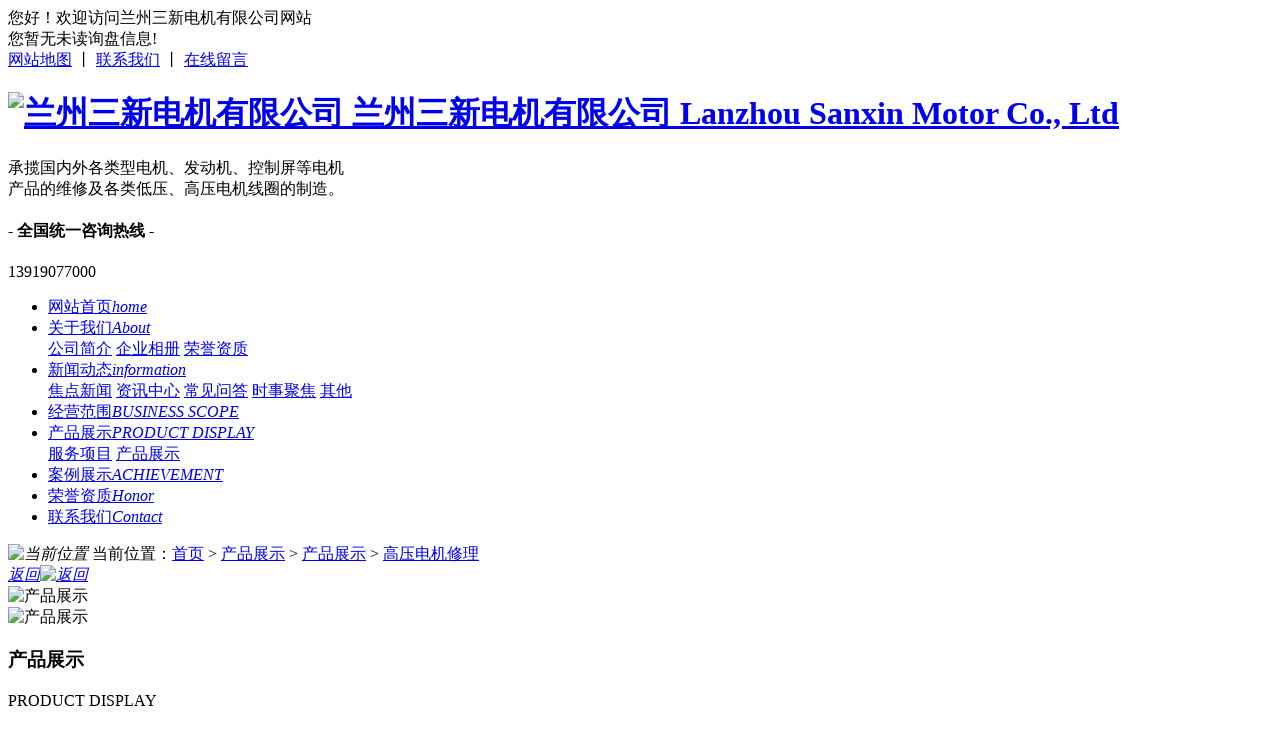

--- FILE ---
content_type: text/html
request_url: http://www.sanxindj.com/show-837.html
body_size: 9509
content:
<!DOCTYPE html PUBLIC "-//W3C//DTD XHTML 1.0 Transitional//EN" "http://www.w3.org/TR/xhtml1/DTD/xhtml1-transitional.dtd">
<html xmlns="http://www.w3.org/1999/xhtml">
<head>
    <meta http-equiv="Content-Type" content="text/html; charset=utf-8" />
    <meta http-equiv="X-UA-Compatible" content="IE=edge,chrome=1" />
    <title>3200KW高压同步机现场检修-兰州三新电机有限公司</title>
    <meta name="keywords" content="兰州电机维修" />
    <meta name="description" content="3200KW高压同步机现场检修" />
    <meta name="viewport" content="width=device-width, initial-scale=1">
    <link rel="stylesheet" type="text/css" media="screen" href="/templates/pc_cn/css/bootstrap.min.css" />
    <link href="/templates/pc_cn/css/css.css" rel="stylesheet" type="text/css" />
    <link rel="stylesheet" type="text/css" media="screen" href="/templates/pc_cn/css/swiper-3.4.2.min.css" />
    <link rel="stylesheet" type="text/css" media="screen" href="/templates/pc_cn/css/common.css" />
</head>
<body>
    <div class="GOj8o87oQ header">
    <div class="GOj8o87oQ topbar">
        <div class="GOj8o87oQ inContent">
            <div class="GOj8o87oQ left">您好！欢迎访问兰州三新电机有限公司网站</div>

            <div class="GOj8o87oQ right">
                <div class="GOj8o87oQ xunpan" id="xunpanText" data-tiptitle="请您登录网站后台查看！">
                    您暂无未读询盘信息!
                    <div id="xunpantip"></div>
                </div>
                <span>
                    <a href="/sitemap.html" title="网站地图">网站地图</a> 丨
                    <a href="/about-58.html" title="联系我们">联系我们</a> 丨
                    <a href="#wjdh-message" title="在线留言">在线留言</a>
                </span>
            </div>
        </div>
    </div>

    <div class="GOj8o87oQ inTop">
        <h1 class="GOj8o87oQ logo">
            <a href="/">
                <img src="/upload/9111/191231/854d8dc3b956a3101932cf579d040765@86X64.png" alt="兰州三新电机有限公司">
                <span class="GOj8o87oQ cn">兰州三新电机有限公司</span>
                <span class="GOj8o87oQ en">Lanzhou Sanxin Motor Co., Ltd</span>
            </a>
        </h1>

        <div class="GOj8o87oQ slogan">承揽国内外各类型电机、发动机、控制屏等电机<br>产品的维修及各类低压、高压电机线圈的制造。</div>

        <div class="GOj8o87oQ tel">
            <h4>- 全国统一咨询热线 -</h4>
            <p>13919077000</p>
        </div>
    </div>
    <!-- 导航 -->
    <div class="GOj8o87oQ nav_bg" id="fixedNav">
        <div class="GOj8o87oQ menu">
            <ul>
                <li>
                    <a href="/" title="网站首页"><span>网站首页</span><i>home</i></a>
                </li>
                                                <li>
                    <a href="/about-2.html" title="关于我们"><span>关于我们</span><i>About</i></a>                  
                    <div class="GOj8o87oQ sec">
                                                <a href="/about-2.html" title="公司简介">公司简介</a>
                                                <a href="/article-134.html" title="企业相册">企业相册</a>
                                                <a href="/article-28.html" title="荣誉资质">荣誉资质</a>
                                            </div>                
                </li>
                                <li>
                    <a href="/article-22.html" title="新闻动态"><span>新闻动态</span><i>information</i></a>                  
                    <div class="GOj8o87oQ sec">
                                                <a href="/article-23.html" title="焦点新闻">焦点新闻</a>
                                                <a href="/article-24.html" title="资讯中心">资讯中心</a>
                                                <a href="/article-130.html" title="常见问答">常见问答</a>
                                                <a href="/article-26.html" title="时事聚焦">时事聚焦</a>
                                                <a href="/article-789.html" title="其他">其他</a>
                                            </div>                
                </li>
                                <li>
                    <a href="/about-36349.html" title="经营范围"><span>经营范围</span><i>BUSINESS SCOPE</i></a>                  
                    <div class="GOj8o87oQ sec">
                                            </div>                
                </li>
                                <li>
                    <a href="/article-48.html" title="产品展示"><span>产品展示</span><i>PRODUCT DISPLAY</i></a>                  
                    <div class="GOj8o87oQ sec">
                                                <a href="/article-49.html" title="服务项目">服务项目</a>
                                                <a href="/article-50.html" title="产品展示">产品展示</a>
                                            </div>                
                </li>
                                <li>
                    <a href="/article-34.html" title="案例展示"><span>案例展示</span><i>ACHIEVEMENT</i></a>                  
                    <div class="GOj8o87oQ sec">
                                            </div>                
                </li>
                                <li>
                    <a href="/article-28.html" title="荣誉资质"><span>荣誉资质</span><i>Honor</i></a>                  
                    <div class="GOj8o87oQ sec">
                                            </div>                
                </li>
                                <li>
                    <a href="/about-58.html" title="联系我们"><span>联系我们</span><i>Contact</i></a>                  
                    <div class="GOj8o87oQ sec">
                                            </div>                
                </li>
                            </ul>
        </div>
    </div>
</div>
   <div class="GOj8o87oQ mbanner col-lg-12 col-md-12">
    <div class="GOj8o87oQ row">
                <img src="/upload/9111/191231/b6a389d5d06313196afc207cf57d340a@1920X320.jpg" alt="">
    </div>
</div>
    <div class="GOj8o87oQ clearboth">
    </div>
    <!-- caseMenu -->
    <div class="GOj8o87oQ caseMenuTop caseMenuTop1">
        <div class="GOj8o87oQ container">
            <div class="GOj8o87oQ row">
                <div class="GOj8o87oQ caseMenuL col-lg-9 col-md-9 col-sm-9 col-xs-9">
                    <i>
                        <img src="/templates/pc_cn/img/locationIco.png" alt="当前位置"></i> 当前位置：<a href="/">首页</a>&nbsp;&gt;&nbsp;<a href="/article-48.html">产品展示</a>&nbsp;&gt;&nbsp;<a href="/article-50.html">产品展示</a>&nbsp;&gt;&nbsp;<a href="/article-77466.html">高压电机修理</a>
                </div>
                <div class="GOj8o87oQ caseMenuR col-xs-3 col-sm-3 col-md-3 col-lg-3">
                    <i class="GOj8o87oQ text-right"><a href="javascript:;" onclick="javascript :history.back(-1);">
                        返回<img src="/templates/pc_cn/img/ca1.png" alt="返回"></a></i>
                </div>
                <div class="GOj8o87oQ clearboth">
                </div>
            </div>
        </div>
    </div>
    <div class="GOj8o87oQ clearboth">
    </div>
    <div class="GOj8o87oQ proList">
        <div class="GOj8o87oQ container">
            <div class="GOj8o87oQ row">
                <div class="GOj8o87oQ  col-lg-2-0 proListL  col-xs-12">
                                     <div class="GOj8o87oQ proListTop">
                        <img src="/templates/pc_cn/img/proL.png" alt="产品展示" class="GOj8o87oQ proBg">
                        <div class="GOj8o87oQ prouctsTitle">
                            <img src="/templates/pc_cn/img/products.png" alt="产品展示" class="GOj8o87oQ pro-ico">
                            <h3>
                                产品展示</h3>
                            <p>
                                PRODUCT DISPLAY</p>
                        </div>
                    </div>
                    <div class="GOj8o87oQ row">
                        <div class="GOj8o87oQ proList_classify">
                                                         <div class="GOj8o87oQ sidepromenu col-xs-6 col-sm-6 col-md-12 col-lg-12">
                                <div class="GOj8o87oQ proListclass1">
                                    <i></i><a href="/article-49.html" title="服务项目" class="GOj8o87oQ proListclass2">服务项目</a><b></b></div>
                                <ul>
                                    <li>
                                        <p>
                                                                                         <a href="/show-830.html" title="除铁器修理"><b></b><span>
                                                除铁器修理</span></a>                                             <a href="/show-829.html" title="变压器维修"><b></b><span>
                                                变压器维修</span></a>                                             <a href="/show-825.html" title="AEG公司350KW直流机换线"><b></b><span>
                                                AEG公司350KW直流机换线</span></a>                                             <a href="/show-816.html" title="同步机维修过程"><b></b><span>
                                                同步机维修过程</span></a>                                         </p>
                                    </li>
                                </ul>
                            </div>
                                                        <div class="GOj8o87oQ sidepromenu col-xs-6 col-sm-6 col-md-12 col-lg-12">
                                <div class="GOj8o87oQ proListclass1">
                                    <i></i><a href="/article-50.html" title="产品展示" class="GOj8o87oQ proListclass2">产品展示</a><b></b></div>
                                <ul>
                                    <li>
                                        <p>
                                                                                         <a href="/show-838.html" title="20000kw水发现场动平衡"><b></b><span>
                                                20000kw水发现场动平衡</span></a>                                             <a href="/show-837.html" title="3200KW高压同步机现场检修"><b></b><span>
                                                3200KW高压同步机现场检修</span></a>                                             <a href="/show-836.html" title="电磁除铁器"><b></b><span>
                                                电磁除铁器</span></a>                                             <a href="/show-835.html" title="电磁铁换线圈"><b></b><span>
                                                电磁铁换线圈</span></a>                                         </p>
                                    </li>
                                </ul>
                            </div>
                                                    </div>
                    </div>
                    <div class="GOj8o87oQ row">
                        <div class="GOj8o87oQ proHot">
                            <i>
                                <img src="/templates/pc_cn/img/proHotIco.png" alt="热门推荐">热门推荐</i>
                            <div class="GOj8o87oQ proList_sort">
                                <div class="GOj8o87oQ swiper-container proList_sortGd ">
                                    <ul class="GOj8o87oQ swiper-wrapper">
                                                                                 <li class="GOj8o87oQ swiper-slide col-xs-12 col-sm-12 col-md-12 col-lg-12"><a href="/show-830.html"
                                            class="GOj8o87oQ proHotimg">
                                            <img src="http://sanxindj.s1.dlwjdh.com/upload/9111/200105/5495a86b09aeb4579ff88bb17e883907@500X375.jpg" alt="除铁器修理"></a> <a href="/show-830.html"
                                                class="GOj8o87oQ proHot_txt">除铁器修理</a> </li>
                                                                                <li class="GOj8o87oQ swiper-slide col-xs-12 col-sm-12 col-md-12 col-lg-12"><a href="/show-829.html"
                                            class="GOj8o87oQ proHotimg">
                                            <img src="/upload/9111/200105/85350339eddf278ee32a1af3194bd99f.jpg" alt="变压器维修"></a> <a href="/show-829.html"
                                                class="GOj8o87oQ proHot_txt">变压器维修</a> </li>
                                                                                <li class="GOj8o87oQ swiper-slide col-xs-12 col-sm-12 col-md-12 col-lg-12"><a href="/show-825.html"
                                            class="GOj8o87oQ proHotimg">
                                            <img src="http://sanxindj.s1.dlwjdh.com/upload/9111/200105/c4d1a203fb3e3175c416644a4f19b58c@500X375.jpg" alt="AEG公司350KW直流机换线"></a> <a href="/show-825.html"
                                                class="GOj8o87oQ proHot_txt">AEG公司350KW直流机换线</a> </li>
                                                                                <li class="GOj8o87oQ swiper-slide col-xs-12 col-sm-12 col-md-12 col-lg-12"><a href="/show-838.html"
                                            class="GOj8o87oQ proHotimg">
                                            <img src="http://sanxindj.s1.dlwjdh.com/upload/9111/200105/5835cca6399efb698b85c6b5df64ace4@500X375.jpg" alt="20000kw水发现场动平衡"></a> <a href="/show-838.html"
                                                class="GOj8o87oQ proHot_txt">20000kw水发现场动平衡</a> </li>
                                                                                <li class="GOj8o87oQ swiper-slide col-xs-12 col-sm-12 col-md-12 col-lg-12"><a href="/show-837.html"
                                            class="GOj8o87oQ proHotimg">
                                            <img src="http://sanxindj.s1.dlwjdh.com/upload/9111/200105/0aa51376e25f2381ca27921416419a76@500X375.jpg" alt="3200KW高压同步机现场检修"></a> <a href="/show-837.html"
                                                class="GOj8o87oQ proHot_txt">3200KW高压同步机现场检修</a> </li>
                                                                                <li class="GOj8o87oQ swiper-slide col-xs-12 col-sm-12 col-md-12 col-lg-12"><a href="/show-836.html"
                                            class="GOj8o87oQ proHotimg">
                                            <img src="http://sanxindj.s1.dlwjdh.com/upload/9111/200105/ee81bd78774296cf938f99129cbf4635@500X375.jpg" alt="电磁除铁器"></a> <a href="/show-836.html"
                                                class="GOj8o87oQ proHot_txt">电磁除铁器</a> </li>
                                                                                <li class="GOj8o87oQ swiper-slide col-xs-12 col-sm-12 col-md-12 col-lg-12"><a href="/show-835.html"
                                            class="GOj8o87oQ proHotimg">
                                            <img src="http://sanxindj.s1.dlwjdh.com/upload/9111/200105/12dd88569eebfcc0c8df9b461932f1d8@500X375.jpg" alt="电磁铁换线圈"></a> <a href="/show-835.html"
                                                class="GOj8o87oQ proHot_txt">电磁铁换线圈</a> </li>
                                                                                <li class="GOj8o87oQ swiper-slide col-xs-12 col-sm-12 col-md-12 col-lg-12"><a href="/show-834.html"
                                            class="GOj8o87oQ proHotimg">
                                            <img src="http://sanxindj.s1.dlwjdh.com/upload/9111/200105/bf8a981b66d3da2586aa3d095d1b227f@500X375.jpg" alt="大电机转子"></a> <a href="/show-834.html"
                                                class="GOj8o87oQ proHot_txt">大电机转子</a> </li>
                                                                                <li class="GOj8o87oQ swiper-slide col-xs-12 col-sm-12 col-md-12 col-lg-12"><a href="/show-832.html"
                                            class="GOj8o87oQ proHotimg">
                                            <img src="http://sanxindj.s1.dlwjdh.com/upload/9111/200105/fd76f37934cfed31a63cf624d22f05b8@500X333.jpg" alt="大电机试验台"></a> <a href="/show-832.html"
                                                class="GOj8o87oQ proHot_txt">大电机试验台</a> </li>
                                                                                <li class="GOj8o87oQ swiper-slide col-xs-12 col-sm-12 col-md-12 col-lg-12"><a href="/show-831.html"
                                            class="GOj8o87oQ proHotimg">
                                            <img src="http://sanxindj.s1.dlwjdh.com/upload/9111/200105/24caab16c8d45a9ab959bed35e6216ed@500X333.jpg" alt="变频柜装配"></a> <a href="/show-831.html"
                                                class="GOj8o87oQ proHot_txt">变频柜装配</a> </li>
                                                                                <li class="GOj8o87oQ swiper-slide col-xs-12 col-sm-12 col-md-12 col-lg-12"><a href="/show-842.html"
                                            class="GOj8o87oQ proHotimg">
                                            <img src="http://sanxindj.s1.dlwjdh.com/upload/9111/200105/28a39111f37695ffe8c6d34075f875c3@500X375.jpg" alt="YR2500kw转子动平衡"></a> <a href="/show-842.html"
                                                class="GOj8o87oQ proHot_txt">YR2500kw转子动平衡</a> </li>
                                                                                <li class="GOj8o87oQ swiper-slide col-xs-12 col-sm-12 col-md-12 col-lg-12"><a href="/show-841.html"
                                            class="GOj8o87oQ proHotimg">
                                            <img src="http://sanxindj.s1.dlwjdh.com/upload/9111/200105/1440b67a548d5f8a975034def5d7d65e@500X375.jpg" alt="3200KW电机大轴热装"></a> <a href="/show-841.html"
                                                class="GOj8o87oQ proHot_txt">3200KW电机大轴热装</a> </li>
                                                                                <li class="GOj8o87oQ swiper-slide col-xs-12 col-sm-12 col-md-12 col-lg-12"><a href="/show-840.html"
                                            class="GOj8o87oQ proHotimg">
                                            <img src="http://sanxindj.s1.dlwjdh.com/upload/9111/200105/7f341aa9b4e7d62af1803a2586bbec26@500X375.jpg" alt="2800kw电机转子动平衡"></a> <a href="/show-840.html"
                                                class="GOj8o87oQ proHot_txt">2800kw电机转子动平衡</a> </li>
                                                                                <li class="GOj8o87oQ swiper-slide col-xs-12 col-sm-12 col-md-12 col-lg-12"><a href="/show-839.html"
                                            class="GOj8o87oQ proHotimg">
                                            <img src="http://sanxindj.s1.dlwjdh.com/upload/9111/200105/0d4bdb0cd48798399db6d4db48d8796a@500X375.jpg" alt="1250KW电机转子精加工"></a> <a href="/show-839.html"
                                                class="GOj8o87oQ proHot_txt">1250KW电机转子精加工</a> </li>
                                                                                <li class="GOj8o87oQ swiper-slide col-xs-12 col-sm-12 col-md-12 col-lg-12"><a href="/show-833.html"
                                            class="GOj8o87oQ proHotimg">
                                            <img src="http://sanxindj.s1.dlwjdh.com/upload/9111/200105/d09ea7673a5d1780c9ca0e3e3e814ece@500X375.jpg" alt="高压电机维修"></a> <a href="/show-833.html"
                                                class="GOj8o87oQ proHot_txt">高压电机维修</a> </li>
                                                                                <li class="GOj8o87oQ swiper-slide col-xs-12 col-sm-12 col-md-12 col-lg-12"><a href="/show-816.html"
                                            class="GOj8o87oQ proHotimg">
                                            <img src="http://sanxindj.s1.dlwjdh.com/upload/9111/200105/2088a085f8ccb5072ecdab4be5e1cd34@500X375.jpg" alt="同步机维修过程"></a> <a href="/show-816.html"
                                                class="GOj8o87oQ proHot_txt">同步机维修过程</a> </li>
                                                                                <li class="GOj8o87oQ swiper-slide col-xs-12 col-sm-12 col-md-12 col-lg-12"><a href="/show-826.html"
                                            class="GOj8o87oQ proHotimg">
                                            <img src="http://sanxindj.s1.dlwjdh.com/upload/9111/200105/f1dfa1888ef55c7ad52fe13225d29415@500X375.jpg" alt="伺服电机修理"></a> <a href="/show-826.html"
                                                class="GOj8o87oQ proHot_txt">伺服电机修理</a> </li>
                                                                                <li class="GOj8o87oQ swiper-slide col-xs-12 col-sm-12 col-md-12 col-lg-12"><a href="/show-828.html"
                                            class="GOj8o87oQ proHotimg">
                                            <img src="http://sanxindj.s1.dlwjdh.com/upload/9111/200105/a5eb4492295b6b55ddbe1c196691be13@500X375.jpg" alt="水发转轮修理"></a> <a href="/show-828.html"
                                                class="GOj8o87oQ proHot_txt">水发转轮修理</a> </li>
                                                                                <li class="GOj8o87oQ swiper-slide col-xs-12 col-sm-12 col-md-12 col-lg-12"><a href="/show-827.html"
                                            class="GOj8o87oQ proHotimg">
                                            <img src="http://sanxindj.s1.dlwjdh.com/upload/9111/200105/8629ea52347a72fb445e2fd0fcc3e74f@500X375.jpg" alt="气发修理"></a> <a href="/show-827.html"
                                                class="GOj8o87oQ proHot_txt">气发修理</a> </li>
                                                                                <li class="GOj8o87oQ swiper-slide col-xs-12 col-sm-12 col-md-12 col-lg-12"><a href="/show-824.html"
                                            class="GOj8o87oQ proHotimg">
                                            <img src="http://sanxindj.s1.dlwjdh.com/upload/9111/200105/80f427f2c01de3a20933a63298c59b6d@500X375.jpg" alt="FEG直流修理"></a> <a href="/show-824.html"
                                                class="GOj8o87oQ proHot_txt">FEG直流修理</a> </li>
                                                                                <li class="GOj8o87oQ swiper-slide col-xs-12 col-sm-12 col-md-12 col-lg-12"><a href="/show-823.html"
                                            class="GOj8o87oQ proHotimg">
                                            <img src="http://sanxindj.s1.dlwjdh.com/upload/9111/200105/f518d82ab2d88e23d4e3b8dc24ed2ff6@500X375.jpg" alt="3200KW高压同步机现场检维修"></a> <a href="/show-823.html"
                                                class="GOj8o87oQ proHot_txt">3200KW高压同步机现场检维修</a> </li>
                                                                                <li class="GOj8o87oQ swiper-slide col-xs-12 col-sm-12 col-md-12 col-lg-12"><a href="/show-822.html"
                                            class="GOj8o87oQ proHotimg">
                                            <img src="http://sanxindj.s1.dlwjdh.com/upload/9111/200105/c8da7c8a1f85f0c50b69292e7dd6c107@500X375.jpg" alt="2600KW同步机线圈局部修理"></a> <a href="/show-822.html"
                                                class="GOj8o87oQ proHot_txt">2600KW同步机线圈局部修理</a> </li>
                                                                                <li class="GOj8o87oQ swiper-slide col-xs-12 col-sm-12 col-md-12 col-lg-12"><a href="/show-821.html"
                                            class="GOj8o87oQ proHotimg">
                                            <img src="http://sanxindj.s1.dlwjdh.com/upload/9111/200105/000bfc8680b556e6def17e5205907f50@500X375.jpg" alt="同步机定子试验"></a> <a href="/show-821.html"
                                                class="GOj8o87oQ proHot_txt">同步机定子试验</a> </li>
                                                                                <li class="GOj8o87oQ swiper-slide col-xs-12 col-sm-12 col-md-12 col-lg-12"><a href="/show-820.html"
                                            class="GOj8o87oQ proHotimg">
                                            <img src="http://sanxindj.s1.dlwjdh.com/upload/9111/200105/3fa5f76805e76d880cb4d1ac391a437a@500X375.jpg" alt="3200KW电机更换线圈"></a> <a href="/show-820.html"
                                                class="GOj8o87oQ proHot_txt">3200KW电机更换线圈</a> </li>
                                                                                <li class="GOj8o87oQ swiper-slide col-xs-12 col-sm-12 col-md-12 col-lg-12"><a href="/show-819.html"
                                            class="GOj8o87oQ proHotimg">
                                            <img src="http://sanxindj.s1.dlwjdh.com/upload/9111/200105/01f9447953afcc88c25c05b05c3389dd@500X375.jpg" alt="2900KW电机维修过程"></a> <a href="/show-819.html"
                                                class="GOj8o87oQ proHot_txt">2900KW电机维修过程</a> </li>
                                                                                <li class="GOj8o87oQ swiper-slide col-xs-12 col-sm-12 col-md-12 col-lg-12"><a href="/show-818.html"
                                            class="GOj8o87oQ proHotimg">
                                            <img src="http://sanxindj.s1.dlwjdh.com/upload/9111/200105/a216a09f7d27432771695ea1f153b161@500X375.jpg" alt="大直流维修_2800KW电机解体、抽芯"></a> <a href="/show-818.html"
                                                class="GOj8o87oQ proHot_txt">大直流维修_2800KW电机解体、抽芯</a> </li>
                                                                                <li class="GOj8o87oQ swiper-slide col-xs-12 col-sm-12 col-md-12 col-lg-12"><a href="/show-817.html"
                                            class="GOj8o87oQ proHotimg">
                                            <img src="http://sanxindj.s1.dlwjdh.com/upload/9111/200105/51581503ea24b3fedbc3e65be7332dbe@500X375.jpg" alt="大直流修理"></a> <a href="/show-817.html"
                                                class="GOj8o87oQ proHot_txt">大直流修理</a> </li>
                                                                            </ul>
                                    <!-- Add Arrows -->
                                    <div class="GOj8o87oQ pro-next col-xs-6 col-sm-6 col-md-6 col-lg-6">
                                        <img src="/templates/pc_cn/img/proLL.png" alt="左"></div>
                                    <div class="GOj8o87oQ pro-prev col-xs-6 col-sm-6 col-md-6 col-lg-6">
                                        <img src="/templates/pc_cn/img/proLr.png" alt="右"></div>
                                </div>
                            </div>
                        </div>
                    </div>
                    <div class="GOj8o87oQ row">
                        <div class="GOj8o87oQ newsHot">
                            <i class="GOj8o87oQ col-xs-12 col-sm-12 col-md-12 col-lg-12">
                                <img src="/templates/pc_cn/img/newsIco.png" alt="推荐新闻">推荐新闻</i>
                            <div class="GOj8o87oQ newshotLine col-xs-12 col-sm-12 col-md-12 col-lg-12">
                            </div>
                            <ul>
                                                                 <li class="GOj8o87oQ col-xs-12 col-sm-12 col-md-12 col-lg-12"><a href="/show-800.html">
                                    <i>09-28 </i><span>电机故障主要有以下几种：电机不转、电机转速慢、电机时转时停</span> </a></li>
                                                                <li class="GOj8o87oQ col-xs-12 col-sm-12 col-md-12 col-lg-12"><a href="/show-799.html">
                                    <i>09-24 </i><span>兰州高压电机维修处理方式使用的方法</span> </a></li>
                                                                <li class="GOj8o87oQ col-xs-12 col-sm-12 col-md-12 col-lg-12"><a href="/show-798.html">
                                    <i>09-17 </i><span>30年升温10℃ “新北极”正在形成</span> </a></li>
                                                                <li class="GOj8o87oQ col-xs-12 col-sm-12 col-md-12 col-lg-12"><a href="/show-797.html">
                                    <i>09-14 </i><span>太阳或曾有“孪生兄弟”，与它有关的是第九行星</span> </a></li>
                                                            </ul>
                        </div>
                    </div>
                </div>
                <div class="GOj8o87oQ  col-lg-8-0 proListR  col-xs-12">
                    <div class="GOj8o87oQ productRtop">
                        <div class="GOj8o87oQ productRtopl col-xs-12 col-sm-12 col-md-8 col-lg-8">
                            <div class="GOj8o87oQ pc-slide">
                                <div class="GOj8o87oQ view">
                                    <div class="GOj8o87oQ swiper-container">
                                        <a class="GOj8o87oQ arrow-left" href="#"></a><a class="GOj8o87oQ arrow-right" href="#"></a>
                                        <div class="GOj8o87oQ swiper-wrapper">
	                                          <div class="GOj8o87oQ productTopImg swiper-slide">
                                                <i>
                                                    <img src="http://sanxindj.s1.dlwjdh.com/upload/9111/200105/0aa51376e25f2381ca27921416419a76@500X375.jpg" alt=""></i>
                                            </div>
                                             
                                        </div>
                                    </div>
                                </div>
                                <div class="GOj8o87oQ preview">
                                    <a class="GOj8o87oQ arrow-left" href="#"></a><a class="GOj8o87oQ arrow-right" href="#"></a>
                                    <div class="GOj8o87oQ swiper-container">
                                        <ul class="GOj8o87oQ swiper-wrapper">                                        
                                                                                                                       </ul>
                                    </div>
                                </div>
                            </div>
                        </div>
                        <div class="GOj8o87oQ productRtopr col-xs-12 col-sm-12 col-md-4 col-lg-4">
                            <div class="GOj8o87oQ productscd">
                                <div class="GOj8o87oQ productsTopvd">
                                    <h4>
                                        3200KW高压同步机现场检修</h4>
                                    <p>
                                        <span>3200KW高压同步机现场检修 </span>
                                    </p>
                                </div>
                                <h5>
                                    相关内容</h5>
                                <div class="GOj8o87oQ relevant wjdhColor2">
                                                                         <a  href="/show-842.html"class="GOj8o87oQ " title="YR2500kw转子动平衡">YR2500kw转子动平衡</a>
                                                                        <a  href="/show-841.html"class="GOj8o87oQ " title="3200KW电机大轴热装">3200KW电机大轴热装</a>
                                                                    </div>
                                <div class="GOj8o87oQ relevantImg xgnrbd1">
                                    <ul>
                                                                                 <li><a  href="/show-842.html"class="GOj8o87oQ relevantImgA">
                                            <img src="http://sanxindj.s1.dlwjdh.com/upload/9111/200105/28a39111f37695ffe8c6d34075f875c3@500X375.jpg" alt="YR2500kw转子动平衡">
                                        </a><a  href="/show-842.html" class="GOj8o87oQ relevantImgMore">
                                            YR2500kw转子动平衡</a> </li>
                                                                                <li><a  href="/show-841.html"class="GOj8o87oQ relevantImgA">
                                            <img src="http://sanxindj.s1.dlwjdh.com/upload/9111/200105/1440b67a548d5f8a975034def5d7d65e@500X375.jpg" alt="3200KW电机大轴热装">
                                        </a><a  href="/show-841.html" class="GOj8o87oQ relevantImgMore">
                                            3200KW电机大轴热装</a> </li>
                                                                            </ul>
                                    <div class="GOj8o87oQ clearboth">
                                    </div>
                                </div>
                            </div>
                        </div>
                        <a href="javascript:scroller('prodoc', 400);" class="GOj8o87oQ productsMore wjdhBg2" title="在线留言">
                            <i>
                                <img src="/templates/pc_cn/img/proemai.png" alt=""></i> 在线留言</a>
                    </div>
                    <div class="GOj8o87oQ clearboth">
                    </div>
                    <div class="GOj8o87oQ productsCenter col-xs-12 col-sm-12 col-md-12 col-lg-12">
                        <div class="GOj8o87oQ row">
                            <div class="GOj8o87oQ productsTTOP">
                                <div class="GOj8o87oQ productCenTop">
                                    <div class="GOj8o87oQ productsCC">
                                        <div class="GOj8o87oQ productsCtl wjdhBg col-xs-12 col-sm-12 col-md-2 col-lg-2">
                                            <i>
                                                <img src="/templates/pc_cn/img/proXq.png" alt="">详情内容</i>
                                        </div>
                                        <div class="GOj8o87oQ details col-xs-12 col-sm-12 col-md-7 col-lg-7">
                                            content details
                                        </div>
                                        <div class="GOj8o87oQ detailsR col-xs-12 col-sm-12 col-md-3 col-lg-3">
                                            &nbsp; <a class="GOj8o87oQ scan" title="二维码分享">二维码分享
                                                <div id="qrcode" style="display: none">
                                                </div>
                                            </a>
                                        </div>
                                    </div>
                                    <div class="GOj8o87oQ page-content">
                                        <p style="text-align:center;">
	<img src="http://sanxindj.s1.dlwjdh.com/upload/9111/200105/0aa51376e25f2381ca27921416419a76@500X375.jpg" alt="兰州电机维修" width="500" height="375" title="兰州电机维修" align="" />
</p>
<p style="text-align:center;">
	3200KW高压同步机现场检修
</p>
                                    </div>
                                </div>
                            </div>
                        </div>
                    </div>
                    <div class="GOj8o87oQ tag">
                    </div>
                    <div class="GOj8o87oQ clearboth">
                    </div>
                    <div class="GOj8o87oQ clearboth" id="prodoc">
                    </div>
                    <div class="GOj8o87oQ caseTab liebiaocolor" id="caseTab">
                        <ul>
                            <li class="GOj8o87oQ col-xs-6 col-sm-6 col-md-6"><a href="/show-836.html">电磁除铁器</a></li>
                            <li class="GOj8o87oQ col-xs-6 col-sm-6 col-md-6"><a href="/show-838.html">20000kw水发现场动平衡</a></li>
                        </ul>
                    </div>
                    <div class="GOj8o87oQ clearboth">
                    </div>
                    <div class="GOj8o87oQ proMessage" id="proMessage">
                        <h4>
                            在线留言</h4>
                        <p>
                            LEAVE A MESSAGE</p>
                        <div class="GOj8o87oQ promessageBox">
                            <div class="GOj8o87oQ row">
                                <div class="GOj8o87oQ col-xs-12 col-sm-12 col-md-6 col-lg-6">
                                    <input type="text" class="GOj8o87oQ pro-name" placeholder="姓名">
                                </div>
                                <div class="GOj8o87oQ col-xs-12 col-sm-12 col-md-6 col-lg-6">
                                    <input type="text" class="GOj8o87oQ pro-tel" placeholder="电话">
                                </div>
                            </div>
                            <textarea class="GOj8o87oQ pro-textarea" placeholder="内容"></textarea>
                            <div class="GOj8o87oQ yanzhengma">
                                <div class="GOj8o87oQ col-xs-4 col-sm-4 col-md-4 col-lg-1  imgCode1">
                                    <img src="/innerkits/yanzhengma.aspx?action=code" class="GOj8o87oQ imgCode2">
                                </div>
                                <div class="GOj8o87oQ col-xs-8 col-sm-8 col-md-4 col-lg-2-0 imgcodeText">
                                    <input type="text" class="GOj8o87oQ pro-email" placeholder="验证码">
                                </div>
                            </div>
                            <div class="GOj8o87oQ col-xs-12 col-sm-12 col-md-12 col-lg-12">
                                <div class="GOj8o87oQ row">
                                    <input type="button" class="GOj8o87oQ a-bth proListclass3" value="提交">
                                </div>
                            </div>
                        </div>
                    </div>
                </div>
            </div>
        </div>
    </div>
    </div>
    <div class="GOj8o87oQ SeoTime" style="display: none;">
    </div>
    <script src="/templates/pc_cn/js/n/jquery.min.js"></script>
    <script src="/templates/pc_cn/js/n/bootstrap.min.js"></script>
    <script src="/templates/pc_cn/js/n/swiper-3.4.2.min.js"></script>
    <script src="/templates/pc_cn/js/n/color.js?color=#15569d&rgba=21,86,157"></script>
    <script src="/templates/pc_cn/js/n/addpage.js?color=#15569d&rgba=21,86,157"></script>
    <script src="/templates/pc_cn/js/n/rem.min.js"></script>
    <script src="/templates/pc_cn/js/n/qrcode.js"></script>
    <div class="GOj8o87oQ footer">
    <div class="GOj8o87oQ footerBox">
        <div class="GOj8o87oQ fontnNav">
            <dl class="GOj8o87oQ dl1">
                <dt>产品中心</dt>
                <dd>
                                         <a href="/article-49.html" title="服务项目">服务项目</a>
                                        <a href="/article-50.html" title="产品展示">产品展示</a>
                                    </dd>
            </dl>
            <dl class="GOj8o87oQ dl2">
                <dt>直通车</dt>
                <dd>
                                         <a href="http://www.sanxindj.com" title="兰州电机故障维修" target="_blank">兰州电机故障维修</a>
                                        <a href="http://www.sanxindj.com" title="电机修理维护" target="_blank">电机修理维护</a>
                                        <a href="http://www.sanxindj.com" title="兰州电机修理" target="_blank">兰州电机修理</a>
                                        <a href="http://www.sanxindj.com" title="兰州电机维修" target="_blank">兰州电机维修</a>
                                    </dd>
            </dl>
            <dl class="GOj8o87oQ dl3">
                <dt>关于我们</dt>
                <dd>
                                         <a href="/about-2.html" title="公司简介">公司简介</a>
                                        <a href="/article-134.html" title="企业相册">企业相册</a>
                                        <a href="/article-28.html" title="荣誉资质">荣誉资质</a>
                                    </dd>
            </dl>
            <dl class="GOj8o87oQ dl4">
                <dt>新闻资讯</dt>
                <dd>
                                         <a href="/article-23.html" title="焦点新闻">焦点新闻</a>
                                        <a href="/article-24.html" title="资讯中心">资讯中心</a>
                                        <a href="/article-130.html" title="常见问答">常见问答</a>
                                        <a href="/article-26.html" title="时事聚焦">时事聚焦</a>
                                    </dd>
            </dl>
        </div>

        <div class="GOj8o87oQ ewm">
            <div class="GOj8o87oQ tel">13919077000</div>
            <ul>
                <li>
                    <img src="/upload/9111/200103/9851b12f7a06d732ce6e6d79507328e0@100X100.jpg" alt="二维码">
                    <p>扫一扫添加微信</p>
                </li>
                <li>
                    
                    <p>查看手机版网站</p>
                </li>
            </ul>
        </div>
    </div>

    <div class="GOj8o87oQ copyright">
        <div class="GOj8o87oQ inContent">
            <div class="GOj8o87oQ left">
                Copyright &copy; 兰州三新电机有限公司 版权所有&emsp;

                <a href="https://beian.miit.gov.cn/" title="陇ICP备20000140号-1" target="_blank"  rel="nofollow">陇ICP备20000140号-1</a>&emsp;
                <a href="/sitemap.html" title="网站地图">网站地图</a>
                &ensp;|&ensp;
                <a href="/rss.xml" title="RSS">RSS</a>
                &ensp;|&ensp;
                <a href="/sitemap.xml" title="XML">XML</a>
                <br>
                地址：甘肃省兰州市西津西路兰州中心2511 &emsp; 联系人：马总  &emsp; 联系电话：13919077000
                &nbsp;&nbsp;<a target="_blank" href="http://www.beian.gov.cn/portal/registerSystemInfo?recordcode=62010302000627" style="display:inline-block;text-decoration:none;height:20px;line-height:20px;"><img src="/templates/pc_cn/images/GHS.PNG" style="float:left;" />&nbsp;甘公网安备 62010302000627号</a>
            </div>

            <div class="GOj8o87oQ right">
                技术支持：<a href="tel:13893244664" target="_blank">甘肃子坤网络 </a> &nbsp;&nbsp;
            </div>
        </div>
    </div>
</div>
<!--全局使用js，请放于footer-->
<script src="/templates/pc_cn/js/nav.js"></script>
<script src="/templates/pc_cn/js/n/base.js" type="text/javascript" charset="utf-8"></script>
    <!--全局使用js，请放于footer-->
    <script src="/templates/pc_cn/js/nav.js"></script>
    <script src="/templates/pc_cn/js/n/base.js" type="text/javascript" charset="utf-8"></script>
    <script src="/templates/pc_cn/js/n/common.js"></script>
<script src="/templates/pc_cn/js/messageLeft.js"></script><script src="/templates/pc_cn/js/kefu.js?color=15569d"></script></body>
</html>
